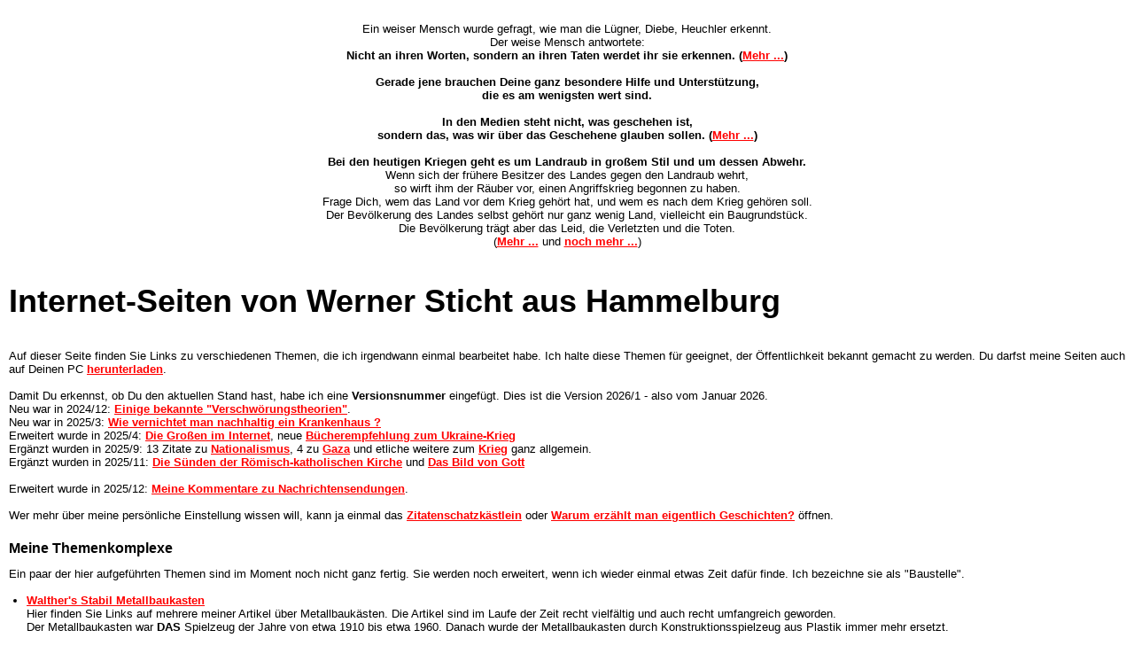

--- FILE ---
content_type: text/html
request_url: https://stichtsallerley.lima-city.de/
body_size: 5834
content:
<html>
<head>
  <meta http-equiv="content-type" content="text/html; charset=ISO-8859-1">
  <meta name="author" content="Werner Sticht">
  <meta name="copyright" content="Werner Sticht">
  <meta name="keywords"
   content="Werner Sticht, Sticht, Hammelburg, Internetauftritt, Internet-Seiten">
  <meta name="description"
   content="Internet-Seiten von Werner Sticht aus Hammelburg">
  <meta name="robots" content="index, follow">
  <link rel="stylesheet" href="stabil.css" type="text/css">
  <title>Internet-Seiten von Werner Sticht aus Hammelburg</title>
</head>
<body>
  <a name="oben"></a>

<!--<style> li { margin-bottom:5px; } </style>-->
<style> ul { margin-top:0px; margin-bottom:0px; margin-left:-20px; } </style>

<center><br>
Ein weiser Mensch wurde gefragt, wie man die Lügner, Diebe, Heuchler erkennt.<br>
Der weise Mensch antwortete: <br>
<b>Nicht an ihren Worten, sondern an ihren Taten werdet ihr sie erkennen.
<nobr>(<a href="theo/geben.html#C" target="_blank">Mehr ...</a>)</b></nobr><br>
<br>
<b>Gerade jene brauchen Deine ganz besondere Hilfe und Unterstützung,<br>
die es am wenigsten wert sind.</b><br>
<!-- (Ich arbeite gegen das Vorurteil, dass manche Menschen höherwertiger sein
sollen als der Rest.)<br> -->
<br>
<b>In den Medien steht nicht, was geschehen ist,<br>
sondern das, was wir über das Geschehene glauben sollen.
<nobr>(<a href="Zitate.html#M" target="_blank">Mehr ...</a>)</b></nobr><br>
<br>
<b>Bei den heutigen Kriegen geht es um Landraub in großem Stil und um dessen
Abwehr.</b><br>
Wenn sich der frühere Besitzer des Landes gegen den Landraub wehrt,<br>
so wirft ihm der Räuber vor, einen Angriffskrieg begonnen zu haben.<br>
Frage Dich, wem das Land vor dem Krieg gehört hat,
und wem es nach dem Krieg gehören soll.<br>
Der Bevölkerung des Landes selbst gehört nur ganz wenig Land, vielleicht ein
Baugrundstück.<br>
Die Bevölkerung trägt aber das Leid, die Verletzten und die Toten.<br>
<nobr>(<a href="Zitate.html#K" target="_blank"><b>Mehr ...</b></a> und
<a href="tages.html" target="_blank"><b>noch mehr ...</b></a>)</nobr><br>
<!-- <nobr>(<a href="https://de.wikipedia.org/wiki/Stellvertreterkrieg"
target="_blank">Mehr ...</a>)</nobr> -->
</b></center>
<br>

<h1>Internet-Seiten von Werner Sticht aus Hammelburg</h1><br>

<!-- Es gibt in Deutschland mehrere Personen, die Werner Sticht heißen.
Mit welchem Werner Sticht Sie es hier zu tun haben, steht im
<a href="impressum.html" rel="nofollow"><u>Impressum</u></a>.<br>
<br>
 -->
Auf dieser Seite finden Sie Links zu verschiedenen Themen, die ich
irgendwann einmal bearbeitet habe. Ich halte diese Themen für geeignet, der
Öffentlichkeit bekannt gemacht zu werden.
Du darfst meine Seiten auch auf Deinen PC <a href="herunterladen.html"
target="_blank"><b>herunterladen</b></a>.<br>
<br>
Damit Du erkennst, ob Du den aktuellen Stand hast, habe ich eine
<b>Versionsnummer</b> eingefügt.
Dies ist die Version 2026/1 - also vom Januar 2026.<br>
Neu war in 2024/12: <a href="Verschwoerung.html"><b>Einige bekannte
"Verschwörungstheorien"</b></a>.<br>
Neu war in 2025/3: <a href="Zitate.html#PVK"><b>Wie vernichtet man nachhaltig
ein Krankenhaus ?</b></a><br>
Erweitert wurde in 2025/4: <a href="Linux/DGiI.html"><b>Die Großen im
Internet</b></a>, neue <a href="Zitate.html#LitVE"><b>Bücherempfehlung zum
Ukraine-Krieg</b></a><br>
Ergänzt wurden in 2025/9: 13 Zitate zu
<a href="Zitate.html#ZG0"><b>Nationalismus</b></a>, 4 zu
<a href="Zitate.html#ZG2"><b>Gaza</b></a> und etliche weitere zum
<a href="Zitate.html#K"><b>Krieg</b></a> ganz allgemein.<br>
Ergänzt wurden in 2025/11: <a href="theo/Kath.html"><b>Die Sünden der
Römisch-katholischen Kirche</b></a> und
<a href="theo/gott.html"><b>Das Bild von Gott</b></a><br>
<br>
Erweitert wurde in 2025/12: 
<a href="tages.html"><b>Meine Kommentare zu Nachrichtensendungen</b></a>.<br>
<br>
Wer mehr über meine persönliche Einstellung wissen will, kann ja einmal
das <a href="Zitate.html"><b>Zitatenschatzkästlein</b></a> oder
<a href="Maer.html"><b>Warum erzählt man eigentlich Geschichten?</b></a>
öffnen.<br>

<h4>Meine Themenkomplexe</h4>
Ein paar der hier aufgeführten Themen sind im Moment noch nicht ganz fertig.
Sie werden noch erweitert, wenn ich wieder einmal etwas Zeit dafür finde.
Ich bezeichne sie als "Baustelle".<br>
<br>
<ul><li><a href="metall.html" rel="follow"
target="_blank"><b>Walther's Stabil Metallbaukasten</b></a><br>
Hier finden Sie Links auf mehrere meiner Artikel über Metallbaukästen.
Die Artikel sind im Laufe der Zeit recht vielfältig und auch recht umfangreich
geworden.<br>
Der Metallbaukasten war <b>DAS</b> Spielzeug der Jahre von etwa 1910 bis etwa
1960.
Danach wurde der Metallbaukasten durch Konstruktionsspielzeug
aus Plastik immer mehr ersetzt.<br>
<br></li>
<li><a href="theo/theo.html"><b>Betrachtungen zur Religion</b></a><br>
Es ist eine Sammlung von Erinnerungen und Gedanken. Die Themen sind recht
unterschiedlich - es handelt vom positiven Denken, Betrachtungen
der Welt und den Vorstellungen von einem Gott.
Ich selbst gehöre keiner Religionsgemeinschaft und keiner politischen
Partei an.<br>
<ul><li><a href="theo/tutu.html"><b>Die Theologie des Desmond Tutu</b></a></li>
<li><a href="theo/geben.html"><b>Die Macht des Gebens</b></a></li>
<li><a href="theo/kreuz.html"><b>Das Bild des Kreuzes</b></a></li>
<li><a href="theo/gott.html"><b>Das Bild von Gott</b></a></li>
<li><a href="theo/wuerde.html"><b>Dem Gegenüber Würde geben</b></a></li>
<li><a href="theo/urchr.html"><b>Das Urchristentum aus weltlicher Sicht</b></a></li>
<li><a href="theo/Paulus.html"><b>Paulus und das Urchristentum</b></a></li>
<li><a href="theo/Jeru.html"><b>Die Jerusalemer Urchristen-Gemeinde</b></a></li>
<li><a href="theo/Petrus.html"><b>Was ist aus Simon Petrus geworden?</b></a></li>
<li><a href="theo/Mord.html"><b>Völkermord im Alten Testament</b></a></li>
<li><a href="theo/Visio.html"><b>Visionen: Wenn Gott direkt zu Dir spricht</b></a></li>
<li><a href="theo/beten.html"><b>Beten, ohne an Gott zu glauben</b></a></li>
<li><a href="theo/askk.html"><b>Die allein seligmachende katholische Kirche</b></a></li>
<li><a href="theo/scheidung.html"><b>Die Auseinandersetzung der katholischen
Kirche mit Geschiedenen</b></a></li>
<li><a href="theo/Kath.html"><b>Über die Sünden der Katholische Kirche</b></li>
</ul>
<br></li>
<li><a href="theo/ngen.html"><b>Rede an die nächste Generation</b></a><br>
Wie steht Ihr im Leben und woran sollt Ihr Euch orientieren.<br>
Die falschen Propheten erkennt Ihr nicht an Ihren Worten, sondern an ihren
Taten.<br>
<br></li>
<li><a href="Ursprung/Ursprung.html"><b>Wo kommt alles her?</b></a><br>
Was wissen wir über die Entstehung des Universums, der Erde und des Lebens?
Ich habe mich anhand von Wikipedia-Einträgen über Astronomie und Geologie in
das Thema eingearbeitet.
Der Artikel ist eine schon weit fortgeschrittene Noch-Baustelle.</li>
<ul><li><a href="Ursprung/math.html"><b>Über große Zahlen</b></a><br>
Das Universum ist irre groß. Hier finden Sie Methoden, wie man mit so großen
Zahlen umgehen kann, und wie wir sie uns vorstellen können.</li>
<li><a href="Ursprung/Astro.html"><b>Ein Blick in die Astronomie</b></a><br>
Hier finden Sie eine Geschichte der astronomischen Erkenntnisse,
die in meinem Artikel "Wo kommt alles her?" eingeflossen sind.</li>
<li><a href="Ursprung/Geo.html"><b>Ein Blick in die Geologie</b></a><br>
Hier finden Sie eine Kurzgeschichte der geologischen Erkenntnisse,
die in meinem Artikel "Wo kommt alles her?" verwendet werden.
Der Artikel ist noch Baustelle.<br>
<br></li></ul>
<li><a href="Linux/neuer_Rechner.html"><b>Ein neuer Rechner</b></a>
&nbsp;&nbsp;&nbsp;&nbsp;
Achtung: Diese Artikel haben schon ein paar Jährchen auf dem Buckel.<br>
Man muss sich nicht alle 10 Jahre einen neuen PC kaufen. Man kann einen alten
Rechner auch auf Linux umrüsten. Man sollte aber darauf achten, von fremden
Firmen nicht total überwacht zu werden.
Hier beschreibe ich, wie man Windows 10 von Microsoft sicherer macht.</li>
<ul><li><a href="Linux/Linux.html"><b>Linux</b></a><br>
Was ist Linux? Wie installiert man es? Welche Programme braucht man?<br>
Linux ist eine Alternative zu Windows von Microsoft.</li>
<li><a href="Linux/Internet.html"><b>Die Dienstleister im Internet</b></a><br>
Hier beschreibe ich, wozu die Dienstleister im Internet da sind, wie man sie
erkennt, wie sie ihr Geld bekommen, wie sie Dich ausspionieren.
Hier steht aber auch, wie man ihnen Grenzen setzt.
Der Artikel ist noch Baustelle.<br>
</li></ul>
<li><a href="Linux/DGiI.html"><b>Die Großen im Internet</b></a><br>
Hier beschreibe ich <u>namentlich</u> einige der ganz großen Diensteanbieter.
Ich beschreibe auch, warum sie für Dich gefährlich sind.<br>
<br></li>
<li><a href="tages.html"><b>Meine Kommentare zu Nachrichtensendungen</b></a><br>
Hier meine ganz persönliche Meinungsäußerung.
Meine Meinung stimmt nicht mit der in den Medien verbreiteten Meinung überein.
<!-- Nicht nur die Einseitigkeit
stört, sondern auch die Belanglosigkeit mancher Themen.
Dagegen werden bestimmte, wirklich wichtige Themen tendenziös oder - wenn
überhaupt - nur am Rande betrachtet.
Es fällt mir schwer, länger als 10 Minuten zuzuschauen. --><br>
Mit etwas Glück findet man bei arte, phoenix, 3sat, ZDFinfo etwas
einigermaßen Sehenswertes - wenn auch oft als Wiederholung.<br>
<br></li>
<li><a href="Zitate.html"><b>Zitatenschatzkästlein</b></a><br>
Auch hier wieder meine ganz persönlichen Meinungsäußerungen - über das Leben,
Gott, Politik, das Böse und Krieg.<br>
Die Zitate sind untermauert mit Artikeln aus Wikipedia.</li>
<ul><li><a href="Zitate.html#S"><b>Du selbst</b></a> und
 <a href="Zitate.html#L"><b>das Leben in unserer Welt</b></a></li>
<li><a href="Zitate.html#I"><b>Die Klimakatastrophe</b></a></li>
<li><a href="Zitate.html#G"><b>Gott</b></a> und
 <a href="Zitate.html#R"><b>die Religionen</b></a></li>
<li><a href="Zitate.html#D"><b>Datenschutz</b></a></li>
<li><a href="Zitate.html#P"><b>Politik</b></a> und
 <a href="Zitate.html#M"><b>Medien</b></a></li>
<li><a href="Zitate.html#W"><b>Wirtschaft</b></a></li>
<li><a href="Zitate.html#B"><b>Das Böse</b></a> und
 <a href="Zitate.html#K"><b>Krieg</b></a></li>
<li><a href="Zitate.html#T"><b>Schüler - Sprüche</b></a> und</li>
<li><a href="Zitate.html#Anm"><b>Anmerkungen</b></a></li>
<ul><li><a href="Zitate.html#Samuel">1. Samuel 15,1-8</a></li>
  <li><a href="Zitate.html#Anm2">Hunger</a></li>
  <li><a href="Zitate.html#Anm3">Parteispenden: Ich gebe, damit Du geben
   mögest</a></li>
  <li><a href="Zitate.html#Anm4">Wie kann ich mir oder anderen durch meine
   Wählerstimme einen Schaden zufügen?</a></li>
  <li><a href="Zitate.html#Anm5">Die 8 Säulen der Freude</a></li>
  <li><a href="Zitate.html#Anm7">Verschwörungstheorien</a></li>
  <li><a href="Zitate.html#Anm8">Das Weltwirtschaftsforum</a></li>
  <li><a href="Zitate.html#Anm6">Verteidigungsausgaben 2020-2024</a></li>
  <li><a href="Zitate.html#Anm9">Die Wissenschaft der Meinungsmache</a></li>
  <li><a href="Zitate.html#Anm10">Die Superreichen</a></li>
  <li><a href="Zitate.html#Anm1">Lateinunterricht</a></li></ul>
 <li><a href="Zitate.html#Lit"><b>Weiterführende Literatur</b></a></li></ul>
<li><a href="Verschwoerung.html"><b>Einige bekannte
"Verschwörungstheorien"</b></a><br>
<br></li>
<li><a href="histo.html"><b>Klassischer Feudalismus</b></a><br>
Der Artikel ist als Baustein zu verstehen. Er soll den Begriff des Feudalismus
erklären, damit wir auch den Neo-Feudalismus verstehen.<br>
<br></li>
<li><a href="Maer.html"><b>Warum erzählt man eigentlich Geschichten?</b></a><br>
Ein ganz wichtiger Artikel, an dem ich gerade arbeite. Ist noch Baustelle.<br>
<br></li>
<li><a href="hist/bist.html"><b>Die Familie des Johann Baptist Sticht</b></a><br>
Eine Erinnerung an Personen des vorigen Jahrhunderts.<br>
<br></li>
<li><a href="Anton_Holzinger/Anton_Holzinger.html"><b>Das kurze Leben des
Anton Holzinger</b></a><br>
Er wollte nicht zur SA. Deshalb starb er im KZ Dachau. Ich beschreibe hier, wie
es einem Angehörigen, dem Bruder der Großmutter meiner Frau, erging, nachdem
wichtige Menschenrechte von den damaligen Machthabern außer Kraft gesetzt wurden.
Die Akten zu dem Fall befinden sich im Staatsarchiv in Würzburg.<br>
<br></li>
<!--<a href="gimp/gimp.html"><b>Einführung in Gimp</b></a><br>
Gimp ist ein Bildbearbeitungsprogramm der Spitzenklasse. Das Schöne daran
ist, dass es zudem noch völlig kostenlos ist und auf vielen Betriebssystemen
verfügbar ist.<br>
Meine Einführung wendet sich an den blutigen Anfänger, der mit Gimp erste
Erfolge erzielen will.<br>
</li><li>
-->
<li><a href="kart/kartenspiel.html"><b>Spielkarten und Kartenspiele</b></a><br>
Hier wird die Historie der Spielkarten, ihrer Verbreitung und Veränderung
beschrieben.<br>
Weiterhin wird die Historie der Kartenspiele dargestellt anhand verschiedener
historischer Kartenspiele, wie Groß-Tarock, Karnöffel, Lomber.
Auch das Thema "Wahrsagen mit Spielkarten" wird bearbeitet.<br>
<br></li>
<li><a href="bad/bad.html"><b>Ein ungewöhnliches Bad und ein klassisches
Gäste-WC</b></a><br>
Wir haben 2006 unser Bad und unser Gäste-WC renoviert. Hier sehen Sie was daraus
geworden ist.<br>
<br></li>
<li><a href="elo/schaltzeichen.html"><b>Elektronik-Schaltzeichen mit
Röhren</b></a><br>
Meine Textbearbeitung und meine Tabellenkalkulation erledige ich schon sehr
lange mit dem Softwarepaket LibreOffice.
Ich bin damit ausgesprochen zufrieden.<br>
Als ich mehrere schematische Zeichnungen erstellen musste, habe ich mir
das Zeichenpaket <b>LibreOffice Draw</b> genauer angesehen.
Ich bin dabei zu der Ansicht gelangt, dass man LibreOffice Draw auch recht gut
zum Zeichnen elektronischer Schaltpläne verwenden kann.
Da die in den Schaltplänen verwendeten Schaltzeichen selbst recht komplex sein
können, habe ich eine Sammlung solcher Schaltzeichen angelegt.
Besonderen Wert habe ich dabei auf Elektronenröhren gelegt - heute eine
historische Technologie.<br>
<br></li>
<li><a href="elo/Mein_RoeTest.html"><b>Bau eines Röhrenprüfgeräts</b></a><br>
Ich habe mir ein Röhrenprüfgerät nach den Plänen von Helmut Weigl
zusammengebaut. Der Artikel beschreibt, warum ich mir gerade dieses Gerät
zugelegt habe - es gibt ja Alternativen. Für mich war letztlich der Komfort von
Bedeutung.<br>
Beim Zusammenbau habe ich einige Erfahrungen gemacht, die vielleicht manchem
hilfreich sein können. Mein persönliches Lernen habe ich dabei auch
beschrieben.<br>
Es gibt einen kürzeren Beitrag dazu im Radiomuseum mit dem Titel
<a href="https://www.radiomuseum.org/forum/mein_weg_zum_roetest.html"
target="_blank">Mein Weg zum RoeTest</a>.<br>
<a href="elo/Tipps_zum_Bau_von_Fassungsboxen.pdf">Tipps zum Bau von
Fassungsboxen</a> habe ich als pdf-Datei aufgeschrieben.<br>
<br></li>
<li>Weitere meiner Aktivitäten - was Elektronik betrifft - finden Sie im
<a href="http://www.radiomuseum.org/collection/werner_sticht.html">
<b>Radiomuseum</b></a>.<br>
<br></li></ul>
<br>
<!--
</li><li>
<a href="scan/scan.html"><b>Arbeiten mit dem Scanner</b></a><br>
Dieser Text ist übrig von einem Volkshochschul-Kurs, den ich etwa 1996 in
Schweinfurt gehalten habe. Die Texte und Bilder sind nicht mehr so ganz
aktuell. Insbesondere fehlt das Bildmaterial, das ich seinerzeit auf
Folien gezeigt habe.<br>
-->


<!--INC:"endes.inc|2002"-->
<p id="schluss">
<a href="#oben"><b><u>Nach oben</u></b></a>&nbsp;&nbsp;
<a href="javascript:history.back()"><b><u>Zurück</u></b></a>&nbsp;&nbsp;
<a href="javascript:window.print()"><b><u>Drucken</u></b></a>&nbsp;&nbsp;
&nbsp;©&nbsp;2002-<!--DATE-->2025<!--/DATE-->&nbsp;
Alle Rechte vorbehalten (siehe
<a href="impressum.html" rel="nofollow"><u>Impressum</u></a>).
</p>
<br><br><br><br><br><br><br><br><br><br><br><br><br><br><br><br><br><br><br><br>
<!--/INC:"endes.inc"-->
</body></html>

--- FILE ---
content_type: text/css
request_url: https://stichtsallerley.lima-city.de/stabil.css
body_size: 434
content:
html body { display: block !important; }

body { margin:10px; padding:0; color:black; background-color:white;
 font-family:Arial, sans-serif; font-size:13px; }

h1 { font-size:36px; margin-bottom:18px; }
h2 { font-size:28px; margin-bottom:18px; }
h3 { font-size:21px; margin-bottom:18px; }
h4 { font-size:16px; margin-bottom:12px; }
h5 { font-size:16px; margin-bottom:12px; color:#50ff50; }

/* Die folgende Zeile wegen Firefox. body wird in Tabellen nicht verwendet.*/
table { font-family:Arial, sans-serif; font-size:13px; }
table.mono { font-family:"Courier New", Courier, monospace; font-size:13px; }

img { margin-bottom:10px; }

.ol { margin-right:20px; margin-bottom:10px; margin-top:0; margin-left:0;
      float:left; }
.or { margin-left:20px; margin-bottom:10px; margin-top:0; margin-right:0;
      float:right; }

ul { margin-top:5px; margin-bottom:5px; }
ol { margin-top:5px; margin-bottom:5px; }
dl { margin-top:5px; margin-bottom:5px; }

a:link { color:#ff0000; }
a:visited { color:#ff8000; }
a:active { color:#0000ff; }
a:focus { color:#00ffff; }

pre { font-family:"Courier New", Courier, monospace; }

#schluss { font-family:"Times New Roman", serif; font-size:13px;
 margin-top:24px; }


@page { size:portrait; margin-top:1.5cm; margin-bottom:1.4cm;
 margin-left:2cm; margin-right:1.7cm; }
@page quer { size:landscape; margin-top:2cm; margin-bottom:1.4cm;
 margin-left:1.5cm; margin-right:1.5cm; }
div.quer { page:quer; }
